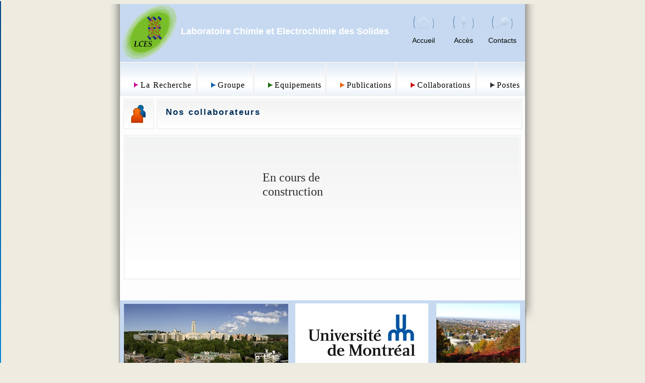

--- FILE ---
content_type: text/html
request_url: http://www.lces.umontreal.ca/Collaborations/Collaborations.en-us.htm
body_size: 13702
content:
<!DOCTYPE HTML>
<html xmlns="http://www.w3.org/1999/xhtml" dir="ltr" lang="en-us">
 <head>
  <meta http-equiv="content-type" content="text/html; charset=UTF-8" />
  <meta name="generator" content="openElement (1.56.4)" />
  <meta name="keywords" content="Stockage, Energie, Batterie, Frittage SPS, Dollé" />
  <link id="openElement" rel="stylesheet" type="text/css" href="../WEFiles/Css/v01/openElement.css?v=63606574555" />
  <link id="OETemplate1" rel="stylesheet" type="text/css" href="../Templates/BaseCalque.css?v=63606597540" />
  <link id="OETemplate2" rel="stylesheet" type="text/css" href="../Templates/Fond2.css?v=63606597541" />
  <link id="OEBase" rel="stylesheet" type="text/css" href="Collaborations.css?v=50491105200" />
  <!--[if lte IE 7]>
  <link rel="stylesheet" type="text/css" href="../WEFiles/Css/ie7.css?v=63561477375" />
  <![endif]-->
  <script type="text/javascript">
   var WEInfoPage = {"PHPVersion":"phpOK","OEVersion":"1-56-4","PagePath":"Collaborations/Collaborations","Culture":"EN-US","LanguageCode":"EN-US","RelativePath":"../","RenderMode":"Export","PageAssociatePath":"Collaborations/Collaborations","EditorTexts":null};
  </script>
  <script type="text/javascript" src="../WEFiles/Client/jQuery/1.10.2.js?v=63514385349"></script>
  <script type="text/javascript" src="../WEFiles/Client/jQuery/migrate.js?v=63556201239"></script>
  <script type="text/javascript" src="../WEFiles/Client/Common/oe.min.js?v=63606574532"></script>
 </head>
 <body class="" data-gl="{&quot;KeywordsHomeNotInherits&quot;:false}">
  <form id="XForm" method="post" action="#"></form>
  <div id="XBody" class="BaseDiv RBoth OEPageXbody OESK_XBody_Default" style="z-index:2000">
   <div class="OESZ OESZ_DivContent OESZG_XBody">
    <div class="OESZ OESZ_XBodyContent OESZG_XBody OECT OECT_Content OECTAbs">
     <div id="WE14c87bbd56" class="BaseDiv RBoth OEWECadre OESK_WECadre_Default" style="z-index:1007">
      <div class="OESZ OESZ_DivContent OESZG_WE14c87bbd56">
       <div class="OESZ OESZ_Top OESZG_WE14c87bbd56"></div>
       <div class="OESZ OESZ_Content OESZG_WE14c87bbd56"></div>
       <div class="OESZ OESZ_Bottom OESZG_WE14c87bbd56"></div>
      </div>
     </div>
     <div id="WEfe94cb2905" class="BaseDiv RBoth OEWEImage OESK_WEImage_Default" style="z-index:1012">
      <div class="OESZ OESZ_DivContent OESZG_WEfe94cb2905">
       <img src="../Files/Image/Logo%20website.gif" class="OESZ OESZ_Img OESZG_WEfe94cb2905" alt="" />
      </div>
     </div>
     <div id="WE7a6343339d" class="BaseDiv RBoth OEWELinkButton OESK_WELinkButton_Default OEGo" style="z-index:1010" onclick="return OE.Navigate.open(event,'../index.en-us.htm',1)">
      <div class="OESZ OESZ_DivContent OESZG_WE7a6343339d">
       <a class="OESZ OESZ_Text OESZG_WE7a6343339d ContentBox" href="../index.en-us.htm">Accueil</a>
      </div>
     </div>
     <div id="WE970e9d34e3" class="BaseDiv RBoth OEWELinkButton OESK_WELinkButton_Default OEGo" style="z-index:1011" onclick="return OE.Navigate.open(event,'../acces.en-us.htm',1)">
      <div class="OESZ OESZ_DivContent OESZG_WE970e9d34e3">
       <a class="OESZ OESZ_Text OESZG_WE970e9d34e3 ContentBox" href="../acces.en-us.htm">Accès</a>
      </div>
     </div>
     <div id="WE67a7e5b21a" class="BaseDiv RBoth OEWELinkButton OESK_WELinkButton_Default OEGo" style="z-index:1009" onclick="return OE.Navigate.open(event,'../contacts.en-us.htm',1)">
      <div class="OESZ OESZ_DivContent OESZG_WE67a7e5b21a">
       <a class="OESZ OESZ_Text OESZG_WE67a7e5b21a ContentBox" href="../contacts.en-us.htm">Contacts</a>
      </div>
     </div>
     <div id="WE66d110a92a" class="BaseDiv RBoth OEWELabel OESK_WELabel_Default" style="z-index:1008">
      <div class="OESZ OESZ_DivContent OESZG_WE66d110a92a">
       <span class="OESZ OESZ_Text OESZG_WE66d110a92a ContentBox"><span style="font-size:18px;"><b>Laboratoire Chimie et Electrochimie des Solides</b></span></span>
      </div>
     </div>
     <div id="WE74b839e42b" class="BaseDiv RBoth OEWELinkButton OESK_WELinkButton_136b8862" style="z-index:1005" onclick="return OE.Navigate.open(event,'../Recherche/Recherche.en-us.htm',1)">
      <div class="OESZ OESZ_DivContent OESZG_WE74b839e42b">
       <a class="OESZ OESZ_Text OESZG_WE74b839e42b ContentBox" href="../Recherche/Recherche.en-us.htm">La Recherche</a>
      </div>
     </div>
     <div id="WE17c1b54198" class="BaseDiv RBoth OEWELinkButton OESK_WELinkButton_bb838ec9" style="z-index:1004" onclick="return OE.Navigate.open(event,'../Groupe/Groupe.en-us.htm',1)">
      <div class="OESZ OESZ_DivContent OESZG_WE17c1b54198">
       <a class="OESZ OESZ_Text OESZG_WE17c1b54198 ContentBox" href="../Groupe/Groupe.en-us.htm">Groupe</a>
      </div>
     </div>
     <div id="WE6ff235beba" class="BaseDiv RBoth OEWELinkButton OESK_WELinkButton_3161578e" style="z-index:1006" onclick="return OE.Navigate.open(event,'../Equipements/Equipements.en-us.htm',1)">
      <div class="OESZ OESZ_DivContent OESZG_WE6ff235beba">
       <a class="OESZ OESZ_Text OESZG_WE6ff235beba ContentBox" href="../Equipements/Equipements.en-us.htm">Equipements<br /></a>
      </div>
     </div>
     <div id="WE6dea2193ed" class="BaseDiv RBoth OEWELinkButton OESK_WELinkButton_1693284a" style="z-index:1003" onclick="return OE.Navigate.open(event,'../Publications/Publications.en-us.htm',1)">
      <div class="OESZ OESZ_DivContent OESZG_WE6dea2193ed">
       <a class="OESZ OESZ_Text OESZG_WE6dea2193ed ContentBox" href="../Publications/Publications.en-us.htm">Publications</a>
      </div>
     </div>
     <div id="WEd6e4f523bb" class="BaseDiv RBoth OEWELinkButton OESK_WELinkButton_bd8d87b3 OE_ActiveLink" style="z-index:1002" onclick="return OE.Navigate.open(event,'Collaborations.en-us.htm',1)">
      <div class="OESZ OESZ_DivContent OESZG_WEd6e4f523bb OE_ActiveLink">
       <a class="OESZ OESZ_Text OESZG_WEd6e4f523bb OE_ActiveLink ContentBox" href="Collaborations.en-us.htm">Collaborations</a>
      </div>
     </div>
     <div id="WE305bea0084" class="BaseDiv RBoth OEWELinkButton OESK_WELinkButton_683fe52b" style="z-index:1001" onclick="return OE.Navigate.open(event,'../Postes/Postes.en-us.htm',1)">
      <div class="OESZ OESZ_DivContent OESZG_WE305bea0084">
       <a class="OESZ OESZ_Text OESZG_WE305bea0084 ContentBox" href="../Postes/Postes.en-us.htm">Postes</a>
      </div>
     </div>
     <div id="WE5c6c8406f2" class="BaseDiv RBoth OEWECadre OESK_WECadre_1fbe7056" style="z-index:2002">
      <div class="OESZ OESZ_DivContent OESZG_WE5c6c8406f2">
       <div class="OESZ OESZ_Top OESZG_WE5c6c8406f2"></div>
       <div class="OESZ OESZ_Content OESZG_WE5c6c8406f2"></div>
       <div class="OESZ OESZ_Bottom OESZG_WE5c6c8406f2"></div>
      </div>
     </div>
     <div id="WE61b4c128c9" class="BaseDiv RBoth OEWECadre OESK_WECadre_1fbe7056" style="z-index:2001">
      <div class="OESZ OESZ_DivContent OESZG_WE61b4c128c9">
       <div class="OESZ OESZ_Top OESZG_WE61b4c128c9"></div>
       <div class="OESZ OESZ_Content OESZG_WE61b4c128c9"></div>
       <div class="OESZ OESZ_Bottom OESZG_WE61b4c128c9"></div>
      </div>
     </div>
     <div id="WE4c2b0fcd59" class="BaseDiv RNone OEWEImage OESK_WEImage_Default" style="z-index:2004">
      <div class="OESZ OESZ_DivContent OESZG_WE4c2b0fcd59">
       <img src="../Files/Image/commun/duo.png" class="OESZ OESZ_Img OESZG_WE4c2b0fcd59" alt="" />
      </div>
     </div>
     <div id="WE73d9669105" class="BaseDiv RBoth OEWELabel OESK_WELabel_03b86878" style="z-index:2003">
      <div class="OESZ OESZ_DivContent OESZG_WE73d9669105">
       <span class="OESZ OESZ_Text OESZG_WE73d9669105 ContentBox">Nos collaborateurs</span>
      </div>
     </div>
     <div id="WE4829f34425" class="BaseDiv RBoth OEWECadre OESK_WECadre_b1b9489d" style="z-index:2005">
      <div class="OESZ OESZ_DivContent OESZG_WE4829f34425">
       <div class="OESZ OESZ_Top OESZG_WE4829f34425"></div>
       <div class="OESZ OESZ_Content OESZG_WE4829f34425"></div>
       <div class="OESZ OESZ_Bottom OESZG_WE4829f34425"></div>
      </div>
     </div>
     <div id="WE8a6a3e738b" class="BaseDiv RWidth OEWELabel OESK_WELabel_Default OECenterAH" style="z-index:2006">
      <div class="OESZ OESZ_DivContent OESZG_WE8a6a3e738b">
       <span class="OESZ OESZ_Text OESZG_WE8a6a3e738b ContentBox">En cours de construction</span>
      </div>
     </div>
    </div>
    <div class="OESZ OESZ_XBodyFooter OESZG_XBody OECT OECT_Footer OECTAbs">
     <div id="WE238301a5a7" class="BaseDiv RBoth OEWECadre OESK_WECadre_Default" style="z-index:9">
      <div class="OESZ OESZ_DivContent OESZG_WE238301a5a7">
       <div class="OESZ OESZ_Top OESZG_WE238301a5a7"></div>
       <div class="OESZ OESZ_Content OESZG_WE238301a5a7"></div>
       <div class="OESZ OESZ_Bottom OESZG_WE238301a5a7"></div>
      </div>
     </div>
     <div id="WEd8ca98cdbc" class="BaseDiv RBoth OEWEImage OESK_WEImage_Default" style="z-index:12">
      <div class="OESZ OESZ_DivContent OESZG_WEd8ca98cdbc">
       <a href="http://www.chimie.umontreal.ca/">
        <img src="../WEFiles/Image/WEImage/UdeM_Hexa-WEd8ca98cdbc.jpg" class="OESZ OESZ_Img OESZG_WEd8ca98cdbc" alt="" />
       </a>
      </div>
     </div>
     <div id="WEaac783ecf7" class="BaseDiv RBoth OEWEImage OESK_WEImage_Default" style="z-index:11">
      <div class="OESZ OESZ_DivContent OESZG_WEaac783ecf7">
       <img src="../WEFiles/Image/WEImage/Automne-WEaac783ecf7.jpg" class="OESZ OESZ_Img OESZG_WEaac783ecf7" alt="" />
      </div>
     </div>
     <div id="WE8f90e86bf6" class="BaseDiv RBoth OEWEImage OESK_WEImage_Default" style="z-index:10">
      <div class="OESZ OESZ_DivContent OESZG_WE8f90e86bf6">
       <img src="../WEFiles/Image/WEImage/panorama-WE8f90e86bf6.jpg" class="OESZ OESZ_Img OESZG_WE8f90e86bf6" alt="" />
      </div>
     </div>
     <div id="WE67fa99d6ef" class="BaseDiv RNone OEWEW3C OESK_WEW3C_Default" style="z-index:8">
      <div class="OESZ OESZ_DivContent OESZG_WE67fa99d6ef">
       <a href="http://validator.w3.org/check?uri=referer&amp;doctype=XHTML+1.0+Transitional">
        <img src="../WEFiles/Image/WEW3C.png" alt="Valid XHTML 1.0 Transitional" height="31" width="88" style="border-style:hidden" />
       </a>
      </div>
     </div>
     <div id="WE1bdbfb5bce" class="BaseDiv RBoth OEWELabel OESK_WELabel_Default" style="z-index:6">
      <div class="OESZ OESZ_DivContent OESZG_WE1bdbfb5bce">
       <span class="OESZ OESZ_Text OESZG_WE1bdbfb5bce ContentBox"><span style="color:rgb(43, 43, 43);">|</span></span>
      </div>
     </div>
     <div id="WE00c1cbdef4" class="BaseDiv RBoth OEWELabel OESK_WELabel_Default" style="z-index:5">
      <div class="OESZ OESZ_DivContent OESZG_WE00c1cbdef4">
       <span class="OESZ OESZ_Text OESZG_WE00c1cbdef4 ContentBox"><span style="color:rgb(43, 43, 43);">|</span></span>
      </div>
     </div>
     <div id="WE2354251b61" class="BaseDiv RBoth OEWELabel OESK_WELabel_Default" style="z-index:4">
      <div class="OESZ OESZ_DivContent OESZG_WE2354251b61">
       <span class="OESZ OESZ_Text OESZG_WE2354251b61 ContentBox"><span style="color:rgb(43, 43, 43);">|</span></span>
      </div>
     </div>
     <div id="WE491d26ccd1" class="BaseDiv RBoth OEWEHelpUs OESK_WEHelpUs_e761988f" style="z-index:7">
      <div class="OESZ OESZ_DivContent OESZG_WE491d26ccd1">
       <div class="OESZ OESZ_Image OESZG_WE491d26ccd1">
        <a href="http://www.openelement.com" target="_blank">
         <img src="../WEFiles/Image/empty.png" style="width:100%;height:100%;border:none;" alt />
        </a>
       </div>
       <div class="OESZ OESZ_Text OESZG_WE491d26ccd1">
        <a href="http://www.openelement.com" onclick="return OE.Navigate.blank(event,this.href)" class="ContentBox">Site créé avec OpenElement</a>
       </div>
      </div>
     </div>
     <div id="WE98c49edebf" class="BaseDiv RBoth OEWELink OESK_WELink_Default" style="z-index:13" onclick="return OE.Navigate.open(event,'../index.en-us.htm',1)">
      <div class="OESZ OESZ_DivContent OESZG_WE98c49edebf">
       <a class="OESZ OESZ_Link OESZG_WE98c49edebf ContentBox" data-cd="PageLink" href="../index.en-us.htm">Accueil</a>
      </div>
     </div>
     <div id="WEfd8a843ec7" class="BaseDiv RBoth OEWELink OESK_WELink_Default" style="z-index:1" onclick="return OE.Navigate.open(event,'../contacts.en-us.htm',1)">
      <div class="OESZ OESZ_DivContent OESZG_WEfd8a843ec7">
       <a class="OESZ OESZ_Link OESZG_WEfd8a843ec7 ContentBox" data-cd="PageLink" href="../contacts.en-us.htm">Contact</a>
      </div>
     </div>
     <div id="WEceb216a22a" class="BaseDiv RBoth OEWELink OESK_WELink_Default" style="z-index:2" onclick="return OE.Navigate.open(event,'../Plan%20du%20site.en-us.htm',1)">
      <div class="OESZ OESZ_DivContent OESZG_WEceb216a22a">
       <a class="OESZ OESZ_Link OESZG_WEceb216a22a ContentBox" data-cd="PageLink" href="../Plan%20du%20site.en-us.htm">Plan du site</a>
      </div>
     </div>
     <div id="WEaef252c154" class="BaseDiv RBoth OEWELink OESK_WELink_Default" style="z-index:3" onclick="return OE.Navigate.open(event,'../acces.en-us.htm',1)">
      <div class="OESZ OESZ_DivContent OESZG_WEaef252c154">
       <a class="OESZ OESZ_Link OESZG_WEaef252c154 ContentBox" data-cd="PageLink" href="../acces.en-us.htm">Accès</a>
      </div>
     </div>
    </div>
   </div>
  </div>
  <script type="text/javascript">
   $(["../WEFiles/Image/Skin/27d5823d.png","../WEFiles/Image/Skin/793bf5eb.png","../WEFiles/Image/Skin/a6de4f40.png"]).preloadImg();
  </script>
 </body>
</html>

--- FILE ---
content_type: text/css
request_url: http://www.lces.umontreal.ca/WEFiles/Css/v01/openElement.css?v=63606574555
body_size: 5785
content:
body{padding:0 !important;margin:0 !important;font-size:16px;line-height:1.2}.Fs1{font-size:10px}.Fs2{font-size:13px}.Fs3{font-size:16px}.Fs4{font-size:18px}.Fs5{font-size:24px}.Fs6{font-size:32px}h1,h2,h3,h4,h5,h6{padding:0;margin:0;font-weight:inherit;font-style:inherit;font-size:inherit}div{position:relative;border-width:0;text-decoration:inherit}.BaseDiv{overflow:visible !important;min-height:15px;min-width:15px;position:absolute}#XBody{position:relative}.OESK_XBody_Default{margin:8px auto 15px auto}#XBody div.BaseDiv>.OESZ_DivContent{padding:0;margin:0}#XBody div.BaseDiv.RBoth>.OESZ_DivContent{width:100%;height:100%}#XBody div.BaseDiv.RWidth>.OESZ_DivContent{width:100%}#XBody div.BaseDiv.RHeight>.OESZ_DivContent{height:100%}.ContentBox{display:-moz-inline-stack;display:inline-block;width:inherit;height:inherit;box-sizing:border-box;-webkit-box-sizing:border-box;-moz-box-sizing:border-box}.MaxBox{display:-moz-inline-stack;display:inline-block;width:100%;height:100%;box-sizing:border-box;-webkit-box-sizing:border-box;-moz-box-sizing:border-box}.OESZ_DivLeft1,.OESZ_DivLeft2,.OESZ_DivLeft3,.OESZ_DivLeft4,.OESZ_DivRight1,.OESZ_DivRight2,.OESZ_DivRight3,.OESZ_DivRight4{position:absolute;overflow:hidden;z-index:1}.OEWEImage img{border:none;display:block}a:link,a:visited,a:hover,a:active{text-decoration:none;color:#00f}.FontBlock{display:inline}.OECT{width:100%;height:100%;min-height:15px;min-width:15px}.BaseDiv>.OESZ_DivContent>.OECT{overflow:visible}.BaseDiv.RBoth:not(#XBody)>.OESZ_DivContent>.OECT{overflow:auto}#XBody div.OESZG_XBody.OECT{overflow:visible !important}.OECenterAB{top:0 !important;bottom:0 !important;left:0 !important;right:0 !important;margin:auto !important}.OECenterAH{left:0 !important;right:0 !important;margin-left:auto !important;margin-right:auto !important}.OECenterAV{top:0 !important;bottom:0 !important;margin-top:auto !important;margin-bottom:auto !important}.OECenterRH{margin-left:auto !important;margin-right:auto !important;float:none !important;text-align:left;left:0 !important;right:0 !important}.OERelLine{width:100%;clear:both}.OECTRel>.OERelLine>.BaseDiv,.OECTRel>.OEIteratorParent>.OEIterator>.OERelLine>.BaseDiv,.OECTRel>.OEIteratorParent>.OERelLine>.OEIterator>.BaseDiv{position:relative !important;left:auto !important;right:auto !important;top:auto !important;bottom:auto !important;display:inline-block;text-align:left}.OECTRel>.OERelLine.OEHAlignL,.OECTRel>.OEIteratorParent>.OERelLine.OEHAlignL,.OECTRel>.OEIteratorParent>.OEIterator>.OERelLine.OEHAlignL{text-align:left}.OECTRel>.OERelLine.OEHAlignC,.OECTRel>.OEIteratorParent>.OERelLine.OEHAlignC,.OECTRel>.OEIteratorParent>.OEIterator>.OERelLine.OEHAlignC{text-align:center}.OECTRel>.OERelLine.OEHAlignR,.OECTRel>.OEIteratorParent>.OERelLine.OEHAlignR,.OECTRel>.OEIterator>.OERelLine.OEHAlignR{text-align:right}.OECTRel>.OERelLine.OEVAlignT>.BaseDiv,.OECTRel>.OEIteratorParent>.OEIterator>.OERelLine.OEVAlignT>.BaseDiv,.OECTRel>.OEIteratorParent>.OERelLine.OEVAlignT>.OEIterator>.BaseDiv{vertical-align:top}.OECTRel>.OERelLine.OEVAlignM>.BaseDiv,.OECTRel>.OEIteratorParent>.OEIterator>.OERelLine.OEVAlignM>.BaseDiv,.OECTRel>.OEIteratorParent>.OERelLine.OEVAlignM>.OEIterator>.BaseDiv{vertical-align:middle}.OECTRel>.OERelLine.OEVAlignB>.BaseDiv,.OECTRel>.OEIteratorParent>.OEIterator>.OERelLine.OEVAlignB>.BaseDiv,.OECTRel>.OEIteratorParent>.OERelLine.OEVAlignB>.OEIterator>.BaseDiv{vertical-align:bottom}.OEWinModal{position:absolute;top:0;left:0;width:100%;height:100%;z-index:10000000;background:url('../../Image/ModalBackgound.png')}#OELoading{cursor:wait}#OELoadingAnim{top:50%;left:50%;width:132px;height:17px;margin-top:-8px;margin-left:-66px;background-image:url('../../Image/Loading2.gif')}#ModalPopupBlock{position:absolute;width:350px;z-index:10000000;background-color:#eee;border:1px outset #414040;box-shadow:0 0 3px 1px #3a3939;-webkit-box-shadow:0 0 3px 1px #3a3939;-moz-box-shadow:0 0 3px 1px #3a3939;-webkit-border-radius:0 0 3px 1px #3a3939;-moz-border-radius:0 0 3px 1px #3a3939}#ModalPopupBlockClose{position:absolute;right:-12px;top:-12px;background:url('../../Image/delete.png') no-repeat;cursor:pointer;width:28px;height:28px;z-index:1}#ModalPopupBlockContent{font:lighter 13px Arial,sans-serif;text-align:center;width:auto;max-height:200px;margin:20px 0 0 0;padding:0 5px 20px 5px;overflow:auto}#ModalPopupBlockFooter{width:auto;text-align:center;padding:5px;margin:0 8px 0 8px;border-top:1px solid #d3d3d3}#ModalPopupBlockFooter input{width:100px}.OEWEMenuAccordion{outline:none}.OESZ_FirstTitle{outline:none}.inputBoxSizing input,.inputBoxSizing textarea{width:100%;-webkit-box-sizing:border-box;-moz-box-sizing:border-box;box-sizing:border-box}.opentip-container{font:lighter 11px/1.3 Arial,sans-serif}.OEValidatorIco{background:url('../../Image/warning.png') no-repeat;width:16px;height:16px;float:left;margin-right:3px}.oe-wrap-aspect-ratio{position:relative;display:block;left:0 !important;top:0 !important;right:0 !important}.oe-subwrap-aspect-ratio{position:absolute;display:block;left:0 !important;top:0 !important;right:0 !important;bottom:0 !important;margin:0 !important;padding:0 !important}.opentip-container.stem-left .ot-close{top:-14px !important;right:-20px !important;left:auto !important}.opentip-container.stem-right .ot-close{top:-14px !important;left:-20px !important;right:auto !important}.OEWEAnchor a:before{content:""}.OESZ_XBodyLeftColumn,.OESZ_LeftColumn,.OESZ_XBodyRightColumn,.OESZ_RightColumn{position:absolute;height:100%;top:0}.OESZ_XBodyLeftColumn,.OESZ_LeftColumn{left:0}.OESZ_XBodyRightColumn,.OESZ_RightColumn{right:0}.OESZ_Wrap_Columns_NoLeft{padding-left:0 !important}.OESZ_Wrap_Columns_NoRight{padding-right:0 !important}@media screen and (orientation:landscape){.doesnt-exist{background:none}}

--- FILE ---
content_type: text/css
request_url: http://www.lces.umontreal.ca/Templates/BaseCalque.css?v=63606597540
body_size: 3995
content:
/*MinVersion*/
.OESK_XBody_Default{width:900px}.OESK_XBody_Default .OESZ_XBodyContent{width:100%;height:550px}.OESK_XBody_Default .OESZ_XBodyFooter{width:100%;height:50px}.OESK_WELabel_Default{width:350px}.OESK_WEHelpUs_e761988f{width:22px;height:20px;font-family:Verdana,Arial,Helvetica,sans-serif}.OESK_WEHelpUs_e761988f .OESZ_Image{width:20px;height:20px;float:left;background-image:url("../WEFiles/Image/Skin/b11a5c5c.png")}.OESK_WEHelpUs_e761988f .OESZ_Text{display:none;float:left;line-height:20px;margin:0 0 0 2px}.OESK_WECadre_Default{width:350px;height:150px}.OESK_WECadre_Default .OESZ_Top{width:100%}.OESK_WECadre_Default .OESZ_Content{width:100%}.OESK_WECadre_Default .OESZ_Bottom{width:100%}#XBody .OESZ_XBodyContent{display:block}#XBody .OESZ_XBodyFooter{display:block;height:50px}#XBody .OESZ_XBodyHeader{display:none;height:50px}#XBody .OESZ_XBodyLeftColumn{display:none;width:50px}#XBody .OESZ_XBodyRightColumn{display:none;width:50px}#XBody .OESZ_Wrap_Columns{padding-left:0;padding-right:0}#XBody{width:848px;color:#2b2b2b;background-color:#eeece1;font-size:14px;font-family:Times New Roman,Times,serif}#XBody>.OESZ_DivContent{margin:0;background-repeat:repeat-y;font-size:14px}body a:link{color:#000}body a:visited{color:#000}body a:hover{color:#000;text-decoration:underline}body .OE_ActiveLink a{color:#000}body{padding:0;background-color:#eeece1;background-repeat:no-repeat;background-image:url("../WEFiles/Image/Skin/cbf9f280.jpg")}#XBody .OESZ_XBodyContent{height:530px;color:#2b2b2b;background-image:url("../WEFiles/Image/Skin/692abdcb.png")}#XBody .OESZ_XBodyFooter{height:194px;color:#fdfdfd;max-height:180px;min-height:180px;background-repeat:no-repeat;background-image:url("../WEFiles/Image/Skin/85c42687.png")}#WEfd8a843ec7 a:link{color:#2b2b2b;font-size:13px}#WEfd8a843ec7 a:visited{color:#2b2b2b;font-size:13px}#WEfd8a843ec7 a:hover{color:#fff;font-size:13px;text-decoration:underline}#WEfd8a843ec7 .OE_ActiveLink a{color:#fff;font-size:13px}#WEfd8a843ec7{position:absolute;left:354px;top:155px;width:42px;height:16px}#WEceb216a22a a:link{color:#2b2b2b;font-size:13px}#WEceb216a22a a:visited{color:#2b2b2b;font-size:13px}#WEceb216a22a a:hover{color:#fff;font-size:13px;text-decoration:underline}#WEceb216a22a .OE_ActiveLink a{color:#fff;font-size:13px}#WEceb216a22a{position:absolute;left:436px;top:155px;width:62px;height:16px}#WEceb216a22a .OESZ_Link{color:#2b2b2b}#WEaef252c154 a:link{color:#2b2b2b;font-size:13px}#WEaef252c154 a:visited{color:#2b2b2b;font-size:13px}#WEaef252c154 a:hover{color:#fff;font-size:13px;text-decoration:underline}#WEaef252c154 .OE_ActiveLink a{color:#fff;font-size:13px}#WEaef252c154{position:absolute;left:540px;top:155px;width:34px;height:16px}#WE2354251b61{position:absolute;left:519px;top:153px;width:15px;height:16px;color:#fff;font-weight:bold}#WE00c1cbdef4{position:absolute;left:415px;top:153px;width:15px;height:16px;color:#fff;font-weight:bold}#WE1bdbfb5bce{position:absolute;left:334px;top:153px;width:15px;height:16px;color:#fff;font-weight:bold}#WE491d26ccd1{position:absolute;left:597px;top:153px;width:22px;height:20px}#WE67fa99d6ef{position:absolute;left:647px;top:146px;width:auto;height:auto}#WE238301a5a7{position:absolute;left:22px;top:4px;width:804px;height:140px;background-color:#c6d9f0}#WE8f90e86bf6{position:absolute;left:30px;top:11px;width:326px;height:125px}#WE8f90e86bf6 .OESZ_Img{width:100%;height:100%}#WEaac783ecf7{position:absolute;left:650px;top:10px;width:166px;height:127px}#WEaac783ecf7 .OESZ_Img{width:100%;height:100%}#WEd8ca98cdbc{position:absolute;left:370px;top:10px;width:264px;height:126px}#WEd8ca98cdbc .OESZ_Img{width:100%;height:100%}#WE98c49edebf a:link{color:#2b2b2b;font-size:13px}#WE98c49edebf a:visited{color:#2b2b2b;font-size:13px}#WE98c49edebf a:hover{color:#fff;font-size:13px;text-decoration:underline}#WE98c49edebf .OE_ActiveLink a{color:#fff;font-size:13px}#WE98c49edebf{position:absolute;left:270px;top:155px;width:42px;height:16px}#WE98c49edebf .OESZ_Link{color:#2b2b2b}

--- FILE ---
content_type: text/css
request_url: http://www.lces.umontreal.ca/Templates/Fond2.css?v=63606597541
body_size: 6360
content:
/*MinVersion*/
.OESK_XBody_Default{width:900px}.OESK_XBody_Default .OESZ_XBodyContent{width:100%;height:550px}.OESK_XBody_Default .OESZ_XBodyFooter{width:100%;height:50px}.OESK_WELinkButton_3161578e{width:113px;height:31px;border:1px solid #e9e9e9;color:#091527;cursor:pointer;letter-spacing:1px;padding:34px 0 0 25px;max-height:31px;word-spacing:1px;font-size:16px;font-family:"Times New Roman",Times,serif;background-image:url("../WEFiles/Image/Skin/924c9c8f.png")}.OESK_WELinkButton_3161578e>.OESZ_DivContent{background-repeat:no-repeat;background-position:1px 3px;background-image:url("../WEFiles/Image/Skin/838b08af.png")}.OESK_WELinkButton_3161578e .OESZ_Text{padding:0 0 0 15px}.OESK_WELinkButton_136b8862{width:113px;height:31px;border:1px solid #e9e9e9;color:#091527;cursor:pointer;letter-spacing:1px;padding:34px 0 0 25px;max-height:31px;word-spacing:1px;font-size:16px;font-family:"Times New Roman",Times,serif;background-image:url("../WEFiles/Image/Skin/a3e98ec4.png")}.OESK_WELinkButton_136b8862>.OESZ_DivContent{background-repeat:no-repeat;background-position:1px 3px;background-image:url("../WEFiles/Image/Skin/77052124.png")}.OESK_WELinkButton_136b8862 .OESZ_Text{padding:0 0 0 15px}.OESK_WELinkButton_bb838ec9{width:113px;height:31px;border:1px solid #e9e9e9;color:#091527;cursor:pointer;letter-spacing:1px;padding:34px 0 0 25px;max-height:31px;word-spacing:1px;font-size:16px;font-family:"Times New Roman",Times,serif;background-image:url("../WEFiles/Image/Skin/923c0c1d.png")}.OESK_WELinkButton_bb838ec9>.OESZ_DivContent{background-repeat:no-repeat;background-position:1px 3px;background-image:url("../WEFiles/Image/Skin/6cdbc0f0.png")}.OESK_WELinkButton_bb838ec9 .OESZ_Text{padding:0 0 0 15px}.OESK_WELinkButton_1693284a{width:113px;height:31px;border:1px solid #e9e9e9;color:#091527;cursor:pointer;letter-spacing:1px;padding:34px 0 0 25px;max-height:31px;word-spacing:1px;font-size:16px;font-family:"Times New Roman",Times,serif;background-image:url("../WEFiles/Image/Skin/719a7e6d.png")}.OESK_WELinkButton_1693284a>.OESZ_DivContent{background-repeat:no-repeat;background-position:1px 3px;background-image:url("../WEFiles/Image/Skin/aab1a3b8.png")}.OESK_WELinkButton_1693284a .OESZ_Text{padding:0 0 0 15px}.OESK_WELinkButton_bd8d87b3{width:113px;height:31px;border:1px solid #e9e9e9;color:#091527;cursor:pointer;letter-spacing:1px;padding:34px 0 0 25px;max-height:31px;word-spacing:1px;font-size:16px;font-family:"Times New Roman",Times,serif;background-image:url("../WEFiles/Image/Skin/719a7e6d.png")}.OESK_WELinkButton_bd8d87b3>.OESZ_DivContent{background-repeat:no-repeat;background-position:1px 3px;background-image:url("../WEFiles/Image/Skin/8b286ec3.png")}.OESK_WELinkButton_bd8d87b3 .OESZ_Text{padding:0 0 0 15px}.OESK_WELinkButton_683fe52b{width:113px;height:31px;border:1px solid #e9e9e9;color:#091527;cursor:pointer;letter-spacing:1px;padding:34px 0 0 25px;max-height:31px;word-spacing:1px;font-size:16px;font-family:"Times New Roman",Times,serif;background-image:url("../WEFiles/Image/Skin/719a7e6d.png")}.OESK_WELinkButton_683fe52b>.OESZ_DivContent{background-repeat:no-repeat;background-position:1px 3px;background-image:url("../WEFiles/Image/Skin/139f2a0d.png")}.OESK_WELinkButton_683fe52b .OESZ_Text{padding:0 0 0 15px}.OESK_WECadre_Default{width:350px;height:150px}.OESK_WECadre_Default .OESZ_Top{width:100%}.OESK_WECadre_Default .OESZ_Content{width:100%}.OESK_WECadre_Default .OESZ_Bottom{width:100%}.OESK_WELabel_Default{width:350px}.OESK_WELinkButton_Default{width:auto;border:1px solid #a5a5a5;cursor:pointer}.OESK_WELinkButton_Default .OESZ_Text{display:inline-block}#XBody .OESZ_XBodyContent{display:block}#XBody .OESZ_XBodyFooter{display:block}#XBody .OESZ_XBodyHeader{display:none}#XBody .OESZ_XBodyLeftColumn{display:none}#XBody .OESZ_XBodyRightColumn{display:none}#XBody .OESZ_Wrap_Columns{padding-left:0;padding-right:0}#XBody .OESZ_XBodyContent{height:1097px}#XBody .OESZ_XBodyFooter{height:337px}#WE6ff235beba{position:absolute;left:288px;top:116px;width:115px;height:30px}#WE74b839e42b{position:absolute;left:22px;top:116px;width:125px;height:30px}#WE17c1b54198{position:absolute;left:175px;top:116px;width:85px;height:30px}#WE6dea2193ed{position:absolute;left:431px;top:116px;width:112px;height:30px}#WEd6e4f523bb{position:absolute;left:571px;top:116px;width:130px;height:30px}#WE305bea0084{position:absolute;left:729px;top:116px;width:70px;height:30px}#WE14c87bbd56{position:absolute;left:22px;top:0;width:804px;height:115px;background-color:#c6d9f0}#WE66d110a92a{position:absolute;left:143px;top:27px;width:430px;height:60px;color:#fff;font-size:35px;font-family:Arial,Helvetica,sans-serif}#WE67a7e5b21a{position:absolute;left:748px;top:24px;width:65px;height:25px;border:0 none;color:#fff;padding:40px 0 0 0;text-align:center;background-repeat:no-repeat;background-position:top center;font-size:14px;font-family:Arial,Helvetica,sans-serif;background-image:url("../WEFiles/Image/Skin/aa9f187d.png")}.OE_Over#WE67a7e5b21a{height:25px;color:#fff;padding:0 0 0 -7px;background-repeat:no-repeat;font-weight:bold;font-size:14px;font-family:Arial,Helvetica,sans-serif;background-image:url("../WEFiles/Image/Skin/27d5823d.png")}#WE7a6343339d{position:absolute;left:592px;top:24px;width:65px;height:25px;border:0 none;color:#fff;padding:40px 0 0 0;text-align:center;background-repeat:no-repeat;background-position:top center;font-size:14px;font-family:Arial,Helvetica,sans-serif;background-image:url("../WEFiles/Image/Skin/da48e9dc.png")}.OE_Over#WE7a6343339d{height:25px;color:#fff;padding:0 0 0 -7px;background-repeat:no-repeat;font-weight:bold;font-size:14px;font-family:Arial,Helvetica,sans-serif;background-image:url("../WEFiles/Image/Skin/793bf5eb.png")}#WE970e9d34e3{position:absolute;left:671px;top:24px;width:65px;height:25px;border:0 none;color:#fff;padding:40px 0 0 0;text-align:center;background-repeat:no-repeat;background-position:top center;font-size:14px;font-family:Arial,Helvetica,sans-serif;background-image:url("../WEFiles/Image/Skin/94f58566.png")}.OE_Over#WE970e9d34e3{height:25px;color:#fff;padding:0 0 0 -7px;background-repeat:no-repeat;font-weight:bold;font-size:14px;font-family:Arial,Helvetica,sans-serif;background-image:url("../WEFiles/Image/Skin/a6de4f40.png")}#WEfe94cb2905{position:absolute;left:27px;top:2px;width:108px;height:108px}#WEfe94cb2905 .OESZ_Img{width:100%;height:100%}

--- FILE ---
content_type: text/css
request_url: http://www.lces.umontreal.ca/Collaborations/Collaborations.css?v=50491105200
body_size: 1987
content:
/*MinVersion*/
.OESK_XBody_Default{width:900px}.OESK_XBody_Default .OESZ_XBodyContent{width:100%;height:550px}.OESK_XBody_Default .OESZ_XBodyFooter{width:100%;height:50px}.OESK_WECadre_1fbe7056{width:350px;height:59px;border:1px solid #e6e7e7;padding:1px;background-color:#fff}.OESK_WECadre_1fbe7056>.OESZ_DivContent{height:100%;background-repeat:repeat-x;background-image:url("../WEFiles/Image/Skin/47a237f4.png")}.OESK_WECadre_1fbe7056 .OESZ_Top{width:100%}.OESK_WECadre_1fbe7056 .OESZ_Content{width:100%}.OESK_WECadre_1fbe7056 .OESZ_Bottom{width:100%}.OESK_WELabel_03b86878{width:105px;color:#01305b;letter-spacing:2px;word-spacing:1px;font-size:17px;font-family:Arial,Helvetica,sans-serif}.OESK_WELabel_03b86878>.OESZ_DivContent{background-repeat:no-repeat;background-position:center left}.OESK_WECadre_b1b9489d{width:260px;height:250px;border:1px solid #e7e8e8;padding:1px;background-color:#fff}.OESK_WECadre_b1b9489d>.OESZ_DivContent{background-repeat:repeat-x;background-image:url("../WEFiles/Image/Skin/69a53555.png")}.OESK_WECadre_b1b9489d .OESZ_Top{width:100%}.OESK_WECadre_b1b9489d .OESZ_Content{width:100%}.OESK_WECadre_b1b9489d .OESZ_Bottom{width:100%}.OESK_WELabel_Default{width:350px}#XBody .OESZ_XBodyContent{display:block}#XBody .OESZ_XBodyFooter{display:block}#XBody .OESZ_XBodyHeader{display:none}#XBody .OESZ_XBodyLeftColumn{display:none}#XBody .OESZ_XBodyRightColumn{display:none}#XBody .OESZ_Wrap_Columns{padding-left:0;padding-right:0}#XBody .OESZ_XBodyContent{height:584px}#WE61b4c128c9{position:absolute;left:95px;top:188px;width:721px;height:56px}#WE5c6c8406f2{position:absolute;left:29px;top:188px;width:56px;height:56px}#WE73d9669105{position:absolute;left:113px;top:205px;width:217px;height:20px;font-weight:bold}#WE4c2b0fcd59{position:absolute;left:44px;top:200px;width:auto;height:auto}#WE4829f34425{position:absolute;left:30px;top:260px;width:783px;height:282px}#WE8a6a3e738b{position:absolute;left:300px;top:330px;width:239px;height:auto;font-size:24px}